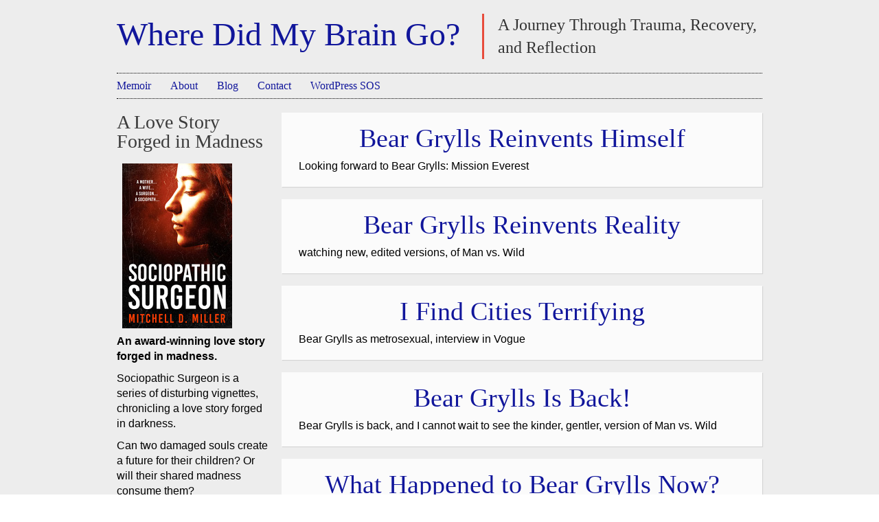

--- FILE ---
content_type: text/html; charset=UTF-8
request_url: https://wheredidmybraingo.com/page/7/?s=man+vs+wild
body_size: 3688
content:

<!DOCTYPE html>
<html class="no-js" lang="en-US">
<head>
<meta charset="UTF-8">
<meta name="viewport" content="width=device-width, initial-scale=1, minimum-scale=1">
<meta name="msapplication-TileImage" content="https://wheredidmybraingo.com/wp-content/themes/website/data/img/tile/w.png">
<meta name="msapplication-TileColor" content="#089bc3">
<meta name='robots' content='noindex, follow' />

	<!-- This site is optimized with the Yoast SEO plugin v18.6 - https://yoast.com/wordpress/plugins/seo/ -->
	<title>You searched for man vs wild - Page 7 of 8 - Where Did My Brain Go?</title>
	<meta property="og:locale" content="en_US" />
	<meta property="og:type" content="article" />
	<meta property="og:title" content="You searched for man vs wild - Page 7 of 8 - Where Did My Brain Go?" />
	<meta property="og:url" content="https://wheredidmybraingo.com/search/man vs wild/" />
	<meta property="og:site_name" content="Where Did My Brain Go?" />
	<meta name="twitter:card" content="summary_large_image" />
	<meta name="twitter:title" content="You searched for man vs wild - Page 7 of 8 - Where Did My Brain Go?" />
	<script type="application/ld+json" class="yoast-schema-graph">{"@context":"https://schema.org","@graph":[{"@type":["Person","Organization"],"@id":"https://wheredidmybraingo.com/#/schema/person/c3dfd01ac023b1d92d1bf246ede54f39","name":"Mitchell D. Miller","image":{"@type":"ImageObject","@id":"https://wheredidmybraingo.com/#personlogo","inLanguage":"en-US","url":"https://wheredidmybraingo.com/media/mdm640x960.jpg","contentUrl":"https://wheredidmybraingo.com/media/mdm640x960.jpg","width":640,"height":960,"caption":"Mitchell D. Miller"},"logo":{"@id":"https://wheredidmybraingo.com/#personlogo"},"description":"Mitchell Miller was born and raised in Brooklyn, New York. Mitchell learned computer programming in 1982, because his future wife would not marry him until he had a “real” job. He wrote 200 articles for Where Did My Brain Go? before publishing a novel. Sociopathic Surgeon is his first novel. Mitchell lives in Tampa, Florida. He enjoys riding his bicycle and researching Bad Marriages.","sameAs":["https://badmarriages.net"]},{"@type":"WebSite","@id":"https://wheredidmybraingo.com/#website","url":"https://wheredidmybraingo.com/","name":"Where Did My Brain Go?","description":"A Journey Through Trauma, Recovery, and Reflection","publisher":{"@id":"https://wheredidmybraingo.com/#/schema/person/c3dfd01ac023b1d92d1bf246ede54f39"},"potentialAction":[{"@type":"SearchAction","target":{"@type":"EntryPoint","urlTemplate":"https://wheredidmybraingo.com/?s={search_term_string}"},"query-input":"required name=search_term_string"}],"inLanguage":"en-US"},{"@type":["CollectionPage","SearchResultsPage"],"@id":"#webpage","url":"https://wheredidmybraingo.com/?s=man vs wild","name":"You searched for man vs wild - Page 7 of 8 - Where Did My Brain Go?","isPartOf":{"@id":"https://wheredidmybraingo.com/#website"},"breadcrumb":{"@id":"#breadcrumb"},"inLanguage":"en-US","potentialAction":[{"@type":"ReadAction","target":["https://wheredidmybraingo.com/?s=man vs wild"]}]},{"@type":"BreadcrumbList","@id":"#breadcrumb","itemListElement":[{"@type":"ListItem","position":1,"name":"Home","item":"https://wheredidmybraingo.com/"},{"@type":"ListItem","position":2,"name":"You searched for man vs wild"}]}]}</script>
	<!-- / Yoast SEO plugin. -->


<link rel="shortcut icon" href="https://wheredidmybraingo.com/wp-content/themes/website/data/img/favicon/w.png" />
<link rel='stylesheet' href='https://wheredidmybraingo.com/wp-content/themes/website/data/css/style.css' type='text/css' media='all'>
<link rel='stylesheet' href='https://wheredidmybraingo.com/wp-content/themes/website_amp/style.css' type='text/css' media='all'>
<!--[if lte IE 9]>
<link rel="stylesheet" href="https://wheredidmybraingo.com/wp-content/themes/website/data/css/ie9.min.css">
<![endif]-->
<!--[if lte IE 8]>
<link rel="stylesheet" href="https://wheredidmybraingo.com/wp-content/themes/website/data/css/ie8.min.css">
<script src="https://wheredidmybraingo.com/wp-content/themes/website/data/js/html5.min.js"></script>
<script src="https://wheredidmybraingo.com/wp-content/themes/website/data/js/respond.min.js"></script>
<![endif]-->
</head>
<body>
		<!-- Main section -->
		<div id="main" class="clear">
			<div class="container">
<!-- Header -->
<header id="header" class="clear">
<hgroup class="alpha noad">
<h2 id="brain" class="alpha vertical">
<span><a href="https://wheredidmybraingo.com/" title="Where Did My Brain Go?">
Where Did My Brain Go?</a></span></h2>
<h3 id="tagline" class="vertical">A Journey Through Trauma, Recovery, and Reflection</h3>
</hgroup>
									</header>
				<!-- // Header -->
				<!-- Main navigation -->
				<nav id="nav-main" class="left clear"><ul id="nav-main-desktop" class="hide-lte-mobile"><li id="menu-item-1057" class="menu-item menu-item-type-post_type menu-item-object-page menu-item-1057"><a title="A memoir of survival and recovery after a devastating 1986 car accident that resulted in traumatic brain injury." href="https://wheredidmybraingo.com/homepage-for-memoir/">Memoir</a></li>
<li id="menu-item-748" class="menu-item menu-item-type-post_type menu-item-object-page menu-item-748"><a title="About Where Did My Brain Go?" href="https://wheredidmybraingo.com/about-where-did-my-brain-go/">About</a></li>
<li id="menu-item-1065" class="menu-item menu-item-type-post_type menu-item-object-page menu-item-1065"><a href="https://wheredidmybraingo.com/blog/">Blog</a></li>
<li id="menu-item-749" class="menu-item menu-item-type-post_type menu-item-object-page menu-item-749"><a title="Send a note to Mitchell D. Miller" href="https://wheredidmybraingo.com/contact/">Contact</a></li>
<li id="menu-item-1024" class="menu-item menu-item-type-post_type menu-item-object-page menu-item-1024"><a title="Tampa website repair specialist with affordable solutions for fixing errors, restoring hacked websites, and troubleshooting WordPress issues." href="https://wheredidmybraingo.com/tampa-wordpress-developer/">WordPress SOS</a></li>
</ul><ul id="nav-main-mobile" class="lte-mobile"><li id="menu-item-1058" class="menu-item menu-item-type-post_type menu-item-object-page menu-item-1058"><a href="https://wheredidmybraingo.com/homepage-for-memoir/">Memoir</a></li>
<li id="menu-item-753" class="menu-item menu-item-type-post_type menu-item-object-page menu-item-753"><a title="About Where Did My Brain Go?" href="https://wheredidmybraingo.com/about-where-did-my-brain-go/">About</a></li>
<li id="menu-item-754" class="menu-item menu-item-type-post_type menu-item-object-page menu-item-754"><a href="https://wheredidmybraingo.com/contact/">Contact</a></li>
<li id="menu-item-1025" class="menu-item menu-item-type-post_type menu-item-object-page menu-item-1025"><a href="https://wheredidmybraingo.com/tampa-wordpress-developer/">WordPress SOS</a></li>
<li id="menu-item-818" class="menu-item menu-item-type-post_type menu-item-object-page menu-item-818"><a href="https://wheredidmybraingo.com/wms/">Search</a></li>
</ul></nav>				<!-- // Main navigation -->
<section id="content" class="beta">
	<article id="post-66" class="post default post-66 type-post status-publish format-standard category-bear-grylls tag-man-vs-wild"><section class="main clear">
				<h1 class="title entry-title">
				
					<a href="https://wheredidmybraingo.com/bear-grylls-reinvents-himself/" title="Bear Grylls Reinvents Himself">Bear Grylls Reinvents Himself</a>
				
			</h1>

	<div class="content clear"><p>Looking forward to Bear Grylls: Mission Everest</p></div>
</section></article><article id="post-64" class="post default post-64 type-post status-publish format-standard category-bear-grylls tag-entertainment-culture tag-man-vs-wild tag-nick-vroomans"><section class="main clear">
				<h1 class="title entry-title">
				
					<a href="https://wheredidmybraingo.com/bear-grylls-reinvents-reality/" title="Bear Grylls Reinvents Reality">Bear Grylls Reinvents Reality</a>
				
			</h1>

	<div class="content clear"><p>watching new, edited versions, of Man vs. Wild</p></div>
</section></article><article id="post-62" class="post default post-62 type-post status-publish format-standard category-bear-grylls tag-entertainment-culture tag-metrosexual"><section class="main clear">
				<h1 class="title entry-title">
				
					<a href="https://wheredidmybraingo.com/i-find-cities-terrifying/" title="I Find Cities Terrifying">I Find Cities Terrifying</a>
				
			</h1>

	<div class="content clear"><p>Bear Grylls as metrosexual, interview in Vogue</p></div>
</section></article><article id="post-61" class="post default post-61 type-post status-publish format-standard category-bear-grylls tag-entertainment-culture tag-man-vs-wild"><section class="main clear">
				<h1 class="title entry-title">
				
					<a href="https://wheredidmybraingo.com/bear-grylls-is-back/" title="Bear Grylls Is Back!">Bear Grylls Is Back!</a>
				
			</h1>

	<div class="content clear"><p>Bear Grylls is back, and I cannot wait to see the kinder, gentler, version of Man vs. Wild</p></div>
</section></article><article id="post-49" class="post default post-49 type-post status-publish format-standard category-bear-grylls tag-discovery-channel tag-entertainment-culture tag-man-vs-wild"><section class="main clear">
				<h1 class="title entry-title">
				
					<a href="https://wheredidmybraingo.com/what-happened-to-bear-grylls-now/" title="What Happened to Bear Grylls Now?">What Happened to Bear Grylls Now?</a>
				
			</h1>

	<div class="content clear"><p>Discovery adds, then removes Man vs. Wild from schedule</p></div>
</section></article><article id="post-48" class="post default post-48 type-post status-publish format-standard category-bear-grylls tag-discovery-channel tag-entertainment-culture tag-man-vs-wild"><section class="main clear">
				<h1 class="title entry-title">
				
					<a href="https://wheredidmybraingo.com/what-happened-to-bear-grylls/" title="What Happened to Bear Grylls?">What Happened to Bear Grylls?</a>
				
			</h1>

	<div class="content clear"><p>Bear Grylls removed from Discovery schedule, and spoof</p></div>
</section></article><div class="pagination"><a class="prev page-numbers" href="https://wheredidmybraingo.com/page/6/?s=man+vs+wild">Next</a>
<a class="page-numbers" href="https://wheredidmybraingo.com/page/1/?s=man+vs+wild">1</a>
<span class="page-numbers dots">&hellip;</span>
<a class="page-numbers" href="https://wheredidmybraingo.com/page/5/?s=man+vs+wild">5</a>
<a class="page-numbers" href="https://wheredidmybraingo.com/page/6/?s=man+vs+wild">6</a>
<span aria-current="page" class="page-numbers current">7</span>
<a class="page-numbers" href="https://wheredidmybraingo.com/page/8/?s=man+vs+wild">8</a>
<a class="next page-numbers" href="https://wheredidmybraingo.com/page/8/?s=man+vs+wild">Previous</a></div></section>

	<aside id="aside" class="alpha hide-lte-mobile">
		<ul>
			<li id="text-24" class="widget vbp_widget_text"><h2>A Love Story Forged in Madness</h2>			<div class="textwidget"><p class="text-center"><a href="https://sociopathicsurgeon.com/" title="Read a free sample on your Kindle, PC, iPad, Nook, Kobo"><img src="/g/socio160x240.jpg" height="240" width="160" class="img-fluid" alt="Cover of Sociopathic Surgeon"></a></p>
<h5>An&nbsp;award-winning love story forged in madness.</h5>
<p>Sociopathic Surgeon is a series of disturbing vignettes, chronicling a love story forged in darkness.</p>
<p>Can two damaged souls create a future for their children? Or will their shared madness consume them?</p>
<p>This unsettling series of vignettes will haunt you long after you turn the final page.</p>
<p><button class="normal" onclick="window.location.href='https://sociopathicsurgeon.com/';" data-target="blank">Get Your Copy</button></p>
</div>
		</li><li class="widget" itemscope itemtype="http://schema.org/Person"><h2><span itemprop="givenName">Mitchell</span> <span itemprop="additionalName">D.</span> <span itemprop="familyName">Miller</span><meta itemprop="name" content="Mitchell D. Miller"></h2><ul><li class="p"><a itemprop="url" rel="me" href="https://badmarriages.net/author/mitchell-d-miller/">Bad Marriages</a></li>
<li class="p"><a itemprop="url" href="https://github.com/mitchelldmiller" rel="me" title="I am mitchelldmiller on Github">Github</a></li>
<li class="p"><a title="I am Mitch3000 on Wikipedia" rel="me" href="https://en.wikipedia.org/wiki/User:Mitch3000">Wikipedia</a></li>
<li class="p"><a itemprop="url" href="https://profiles.wordpress.org/brainiac" rel="me" title="I am brainiac on WordPress">WordPress</a></li>
</ul></li>			<li id="website_search-5" class="widget widget-search">
				
							<form action="https://wheredidmybraingo.com/" method="get">
				<input type="submit" value="" />
				<div class="input">
					<input type="text" name="s" placeholder="search" value="man vs wild" />
				</div>
			</form>
			</li>		</ul>
	</aside>
</div>
</div>
<footer id="bottom" class="">
<div class="container">
	<section id="footer" class="clear">
	<p class="alpha">&copy; Copyright 2007-2026 <a href="https://wheredidmybraingo.com/contact/">Mitchell D. Miller</a> &nbsp; <a href="https://wheredidmybraingo.com/feed/" title="Really Simple Syndication version 2">RSS </a> &nbsp; <a href="https://wheredidmybraingo.com/privacy/" title="Privacy Policy">Privacy</a> &nbsp; <a href="https://wheredidmybraingo.com/puzzle/" title="Solve The Lucas Problem">Puzzle</a>
 &nbsp; <a href='https://wheredidmybraingo.com/bear-grylls-reinvents-himself/?amp=1'>Mobile</a></p>
	<p class="beta">&ldquo;Everyone is entitled to their own opinions, but not their own facts&rdquo; &mdash; Daniel Patrick Moynihan</p>
	</section>
</div>
</footer>
</body>
</html>

--- FILE ---
content_type: text/css
request_url: https://wheredidmybraingo.com/wp-content/themes/website_amp/style.css
body_size: 1553
content:
/**
 * Theme Name: Website / AMP
 * Theme URI: https://wheredidmybraingo.com/
 * Description: Website child with AMP for Where Did My Brain Go?
 * Author: Mitchell D. Miller
 * Author URI: https://wheredidmybraingo.com/
 * Template: website
 * Version: 4.62 2-3-25
 */

/* div.pagination { display: none !important; }  */
h1 { text-align: center !important; }
h2.alpha > span:nth-child(1) { font-size: 48px; }
h3#reply-title { font-size: 16px; font-weight: bold; }

h2.call-to-action {
  background-color: #f4f4f4;
  color: #333333;
  font-size: 1.5rem;
  font-weight: bold;
  padding: 15px 20px;
  margin: 20px auto;
  text-align: center;
  border: 3px solid #e74c3c;
  border-radius: 8px;
  max-width: 800px;
  box-shadow: 0 4px 8px rgba(0, 0, 0, 0.2);
}
h2.call-to-action a {
  color: #e74c3c;
  text-decoration: none;
}
h2.call-to-action a:hover {
  text-decoration: underline;
}


/* figure.aligncenter figcaption { */
figure.wp-caption figcaption.mm-caption-text, figure.full-width-mobile > figcaption:nth-child(2) {
font-size: 16px;
line-height: 24px;
margin: 4px 4px 0px 0px;
text-align: right;
}
.clearfix:after {
content: "";
display: table;
clear: both;
}
table#poem { border-spacing: 0; }
.post .content code.mdm, a.mdm { background-color:#eee; font: 500 16px/32px "Monaco,Lucida console,Courier New" }

/* mm 11-17-24 */
#main { background-color: #ededed; }
.post { background-color: #fbfbfb; }

span.mention { color: #999; }
section.main div.content p { font-size: 16px; line-height: 24px; }
p img:first-child, img.story, img.cover {
float: left;
border: none;
padding: 8px 20px 8px 8px; }
div#welcome { float: none; width: auto; }
#aside .widget h2 {
color: #3b3b3b;
font: normal 28px/1 Georgia, "Times New Roman";
margin-bottom: 10px; }

h1#brain {
border-left: none;
color: #121212;
font: normal 51px/0.7 Georgia, serif;
margin-right: 32px;
max-width: 100%;
padding-left: 0; }

h2#brain {
border-left: none;
color: #121212;
font: normal 51px/0.7 Georgia, serif;
margin-right: 32px;
max-width: 100%;
padding-left: 0; }

h2.home { font-size:2em; font-weight:bold; }
a#btitle { color: #121212; }

h3#tagline {
  border-left: 3px solid #e74c3c;
  color: #333333;
  font: normal 24px/1.4 Georgia, serif;
  padding-left: 20px;
  height: auto;
}

table#nyg { margin: 0 auto; }
table#related {
background-color: transparent;
display: block;
float:left;
font-size: 11px;
margin: 25px auto 0 auto;
padding: 2px 8px 2px 8px;
text-align: left; }
a.nfl:link { color: #191919; font-size: 16px; font-weight: bold; text-decoration: underline; }
a.nfl:visited { color: #11169b; font-size: 16px; font-weight: bold; text-decoration: underline; }
span.gameday { font-size: 16px; font-weight: bold; width: 24em; }
span.postgame { font-size: 16px; font-family: Georgia,serif; width: 24em; }
a.wai { color: #11169b; }
a:link { color: #11169b; }
a:link:visited { color: #11169b !important; }

#menu-item-1029 > a:nth-child(1) {
font-weight: bold;
color: #e74c3c;
}

a.mrelated { font-size:11px; }

caption#drelated {
background-color: #ededed;
caption-side: top;
color:#3b3b3b;
font-weight: bold;
font-variant: small-caps;
margin-bottom:0;
padding-left:8px;
text-align:left; }
abbr { border-bottom-width: 1px;
border-bottom-style: dotted; }
dt { font-family: Georgia,serif;
font-size: 18px;
font-weight: bold;
}
dd { font-size: 16px;
margin-left: 5em;
margin-bottom:16px;
}
.hire { text-align: center !important;}
.red { color: #dc3545 !important; }
.rdot::before { content: url(https://wheredidmybraingo.com/g4/rdot24x20.png); }
.bdot::before { content: url(https://wheredidmybraingo.com/g4/bdot24x20.png); }
.rdot, .bdot { line-height: 24px; }
span.csubject, p.csubject { display: none; }
li { font-size: 16px; }
li.p { list-style-type: none; }
li.i { list-style-position: inside; }
p > img.p { float: none; }
img.stretch { float:none; height:auto; max-width:960px; width:100%; }
div.techinfo { background-color:#ffc;
border:2px solid #000;
border-radius:5px;
margin-left:5em;
margin-right:5em;
padding:0 2em 1em 2em; }
div.notice { background-color:#ffc;
border:2px solid #089BC3;
border-radius:5px;
font:normal 16px/16px Verdana,sans-serif;
margin:0 auto;
padding:1em;
text-align:center;
width:80%; }
/* for wp */
.alignleft {
    float: left;
    margin-right: 1.5em;
}
.alignright {
    float: right;
    margin-left: 1.5em;
}
.aligncenter {
    clear: both;
    display: block;
    margin: 0 auto;
}
.wp-caption, .content figure.wp-caption {
  border: 2px solid #191919;
  margin-bottom: 1.5em;
  max-width: 100%; }
.wp-caption img[class*="wp-image-"] {
  display: block;
  margin: 0 auto; }
.wp-caption-text {
  font-size: 0.66667rem;
  line-height: 1.2;
  text-align: center;
  margin: 0.8075rem 0; }
.wp-caption .wp-caption-text {
  margin: 0.8075rem 0; }
/* for contact from quick mail and post comment form */
textarea { background-color: #ccc; font-size: 16px; }
label.qm-label, span.qm-label {
	color: #11169b;
	font: normal 16px/16px Verdana,sans-serif;
    margin-bottom: 0;
    padding-bottom: 0;
	text-shadow: 1px 1px 1px rgba(0,0,0,0.004);
}
span.qm-label {
	display: block;
	font-style: italic;
	padding-top: 1em;
	padding-bottom: 0;
}
legend.recipients {
	color: #11169b;
	font: bold 24px/36px Georgia,serif;
	margin-left: 6em;
	text-shadow: 1px 1px 1px rgba(0,0,0,0.004);
	vertical-align: top;
}
label.recipients {
	font: bold 18px/24px Georgia,serif;
	padding-right: 2em;
	text-shadow: 1px 1px 1px rgba(0,0,0,0.004);
}
input.qm-input {
	font-size: 16px !important;
	line-height: 1;
}
p.qm-input {
	margin-bottom: 2em;
}
input#qm-submit:focus { color: #11169b; }
h4.domain {
	color: #191919;
	display: flex;
	justify-content: center;
	font-size: 16px;
	font-weight: normal;
}
h4.nfl {
  font: 400 1.25rem Georgia, serif;
  line-height: 1.2;
  margin-bottom: 0.5rem;  
  margin-top: 2em;
}
a.woke {
	color: #191919;
	display: flex;
	justify-content: center;
	font-size: 16px;
	font-weight: normal;
	text-decoration: underline;
}
a.woke:visited { text-decoration: none; }
a.woke:hover { color: #089BC3; }
div.wdomains {
  display: flex;
  justify-content: space-around;
  margin-bottom: 24px;
}
div.domains {
  display: flex;
  justify-content: space-between;
  margin-bottom: 24px;
}
span.half {
flex-basis: 40%;
}
span.third {
  flex-basis: 31%;
}
